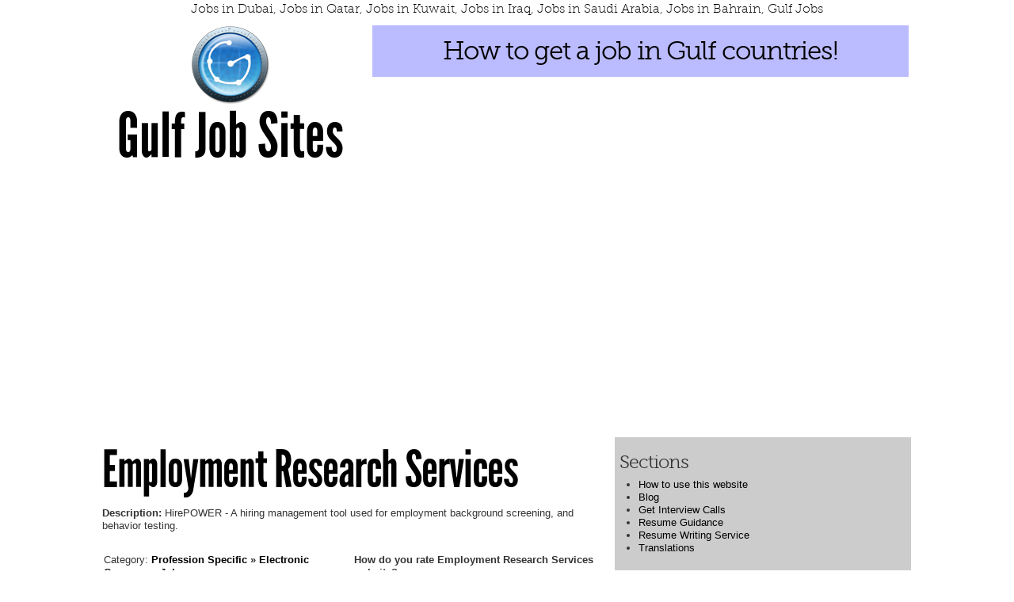

--- FILE ---
content_type: text/html
request_url: http://www.gulfjobsites.com/jobs/Profession_Specific/Electronic_Commerce_Jobs/1916.shtml
body_size: 4050
content:
<!DOCTYPE html>
<!-- HTML5 Boilerplate -->
<!--[if lt IE 7]>      <html class="no-js lt-ie9 lt-ie8 lt-ie7"> <![endif]-->
<!--[if IE 7]>         <html class="no-js lt-ie9 lt-ie8"> <![endif]-->
<!--[if IE 8]>         <html class="no-js lt-ie9"> <![endif]-->
<!--[if gt IE 8]><!-->
<html lang="en" class=" js no-flexbox flexbox-legacy canvas canvastext webgl no-touch geolocation postmessage no-websqldatabase indexeddb hashchange history draganddrop websockets rgba hsla multiplebgs backgroundsize borderimage borderradius boxshadow textshadow opacity cssanimations csscolumns cssgradients no-cssreflections csstransforms csstransforms3d csstransitions fontface generatedcontent video audio localstorage sessionstorage webworkers applicationcache svg inlinesvg smil svgclippaths"><!--<![endif]-->
<head>
<!-- Global site tag (gtag.js) - Google Analytics -->
<script async src="https://www.googletagmanager.com/gtag/js?id=G-H855YHYSWK"></script>
<script>
  window.dataLayer = window.dataLayer || [];
  function gtag(){dataLayer.push(arguments);}
  gtag('js', new Date());

  gtag('config', 'G-H855YHYSWK');
</script>

<meta http-equiv="content-type" content="text/html; charset=UTF-8">

	<meta charset="utf-8">
	<!-- Always force latest IE rendering engine (even in intranet) & Chrome Frame -->
	<meta http-equiv="X-UA-Compatible" content="IE=edge,chrome=1">

	<title>Contact Employment Research Services</title>
	<meta name="Description" content="HirePOWER - A hiring management tool used for employment background screening, and behavior testing.">
	<meta name="Keywords" content="">
	
	<meta http-equiv="cleartype" content="on">

	<link rel="shortcut icon" href="https://www.gulfjobsites.com/favicon.ico">

	<!-- Responsive stuff -->
	<meta name="HandheldFriendly" content="True">
	<meta name="MobileOptimized" content="320">
	<meta name="viewport" content="width=device-width, initial-scale=1.0">

	<!-- Stylesheets -->
	<link rel="stylesheet" href="/v2includes/css/html5reset.css" media="all">
	<link rel="stylesheet" href="/v2includes/css/gulfjobsitesstyle.css" media="all">

	<!-- Responsive Stylesheets -->
	<link rel="stylesheet" media="only screen and (max-width: 1024px) and (min-width: 769px)" href="/v2includes/css/1024.css">
	<link rel="stylesheet" media="only screen and (max-width: 768px) and (min-width: 481px)" href="/v2includes/css/768.css">
	<link rel="stylesheet" media="only screen and (max-width: 480px)" href="/v2includes/css/480.css">

	<!-- All JavaScript at the bottom, except for Modernizr which enables HTML5 elements and feature detects -->
	<script src="/v2includes/js/ga.js" async="" type="text/javascript"></script><script src="/v2includes/js/modernizr-2.js"></script>

	<meta name="robots" content="index,follow">

<script async src="https://pagead2.googlesyndication.com/pagead/js/adsbygoogle.js?client=ca-pub-9067921160104267" crossorigin="anonymous"></script>

</head>

<body data-twttr-rendered="true">
					<p class="introtext"><a href="https://www.gulfjobsites.com/jobs/United_Arab_Emirates/Dubai/">Jobs in Dubai</a>, <a href="https://www.gulfjobsites.com/jobs/Qatar/">Jobs in Qatar</a>, <a href="https://www.gulfjobsites.com/jobs/Kuwait/">Jobs in Kuwait</a>, <a href="https://www.gulfjobsites.com/jobs/Iraq/">Jobs in Iraq</a>, <a href="https://www.gulfjobsites.com/jobs/Saudi_Arabia/">Jobs in Saudi Arabia</a>, <a href="https://www.gulfjobsites.com/jobs/Bahrain/">Jobs in Bahrain</a>, <a href="https://www.gulfjobsites.com/jobs/Gulf/">Gulf Jobs</a></p>

<div id="wrapper">
	<div id="headcontainer">
		<header>
				<div class="section group">
					<div class="col span_1_of_3">
					<span class="logo"><a href="https://www.gulfjobsites.com"><img src="/v2includes/images/gjslogo.png" border="0" alt="Find jobs in the Gulf - GulfJobSites.com" /></a></span><br />
					<span class="sitename"><a href="https://www.gulfjobsites.com">Gulf Job Sites</a></span>
					</div>
					<div class="col span_2_of_3">

						<div class="section group" align="center" style="background-color:#bbbbff">
							<h2 class="buttons"><a href="/jobsites/resume-writing-service.shtml">How to get a job in Gulf countries!</a></h2>
						</div>



					</div>
				</div>

		<!-- Insert social buttons here -->

		</header>

	</div>
	<div id="maincontentcontainer">
		<div class="lightcontainer" id="sample">
			<div class="maincontent">
				<div class="section group">
					<div class="col span_5_of_8">
						<h1 class="linktitle">Employment Research Services</h1>
						 <p><strong>Description:</strong> HirePOWER - A hiring management tool used for employment background screening, and behavior testing.</p>

						
						
						
						

					<div class="section group">
						<div class="col span_1_of_2">
							<p>Category: <strong> <a href="https://www.gulfjobsites.com/jobs/Profession_Specific/">Profession Specific</a> » <a href="https://www.gulfjobsites.com/jobs/Profession_Specific/Electronic_Commerce_Jobs/">Electronic Commerce Jobs</a></strong></p>
							<p><a href="https://www.gulfjobsites.com/rps/go.cgi?id=1916" rel="nofollow" target="_blank"><strong>Visit Employment Research Services</strong></a> (opens in new window)</p>
							<p>Date of Listing: <strong>Dec 10, 2004</strong></p>
							<p>Current Rating: <strong>5.41</strong> <img src="https://www.gulfjobsites.com/jobs/r5.gif"></p>
							<p>Clicks/Hits Received: <strong>654</strong></p>
							<p>Number of Reviews/Comments: <strong>0</strong></p>
							<p><div style="display:none">
<div itemscope itemtype="http://data-vocabulary.org/Review-aggregate">
<span itemprop="itemreviewed">Employment Research Services</span>
<span itemprop="rating" itemscope itemtype="http://data-vocabulary.org/Rating">
<span itemprop="average">5</span> out of <span itemprop="best">10</span>
</span>
based on 
<span itemprop="votes">46</span> ratings.

</div>
</div></p>
							<strong><a href="https://www.gulfjobsites.com/rps/rprtb.cgi?id=1916&cid=180">Report this link as broken</a></strong>
							  <br />
							<p><strong>Is this YOUR website?</strong> <br />
							<a href="https://www.gulfjobsites.com/rps/modify.cgi?id=1916&cid=180">Modify this link</a><br />
						</div>
						<div class="col span_1_of_2">
							<form method="POST" action="https://www.gulfjobsites.com/rps/rateit2.cgi">
							  <input type="hidden" name="fct" value="cast_rating"><input type="hidden" name="id"
							  value="1916-180"><p><strong>How do you rate Employment Research Services website?<br />
							  <br />
							  </strong><select name="rating" size="1">
								<option value="10">10 - The Best</option>
								<option value="9">9</option>
								<option value="8">8</option>
								<option value="7">7</option>
								<option value="6">6</option>
								<option value="5">5</option>
								<option value="4">4</option>
								<option value="3">3</option>
								<option value="2">2</option>
								<option value="1">1 - The Poorest</option>
							  </select><input type="submit" value="Rate It" name="B1"></p>
							  <p>Rating: <strong>5.41</strong> <img src="https://www.gulfjobsites.com/jobs/r5.gif"><br />
							  Votes: <strong>46</strong></p>
							</form>
							<!-- Visitor Comments Form -->
								<form method="POST" action="https://www.gulfjobsites.com/rps/reviews.cgi">
									<strong><h3>Add Your Comments</h3></strong><br />
									<input type="text" name="name" size="29"> Name<br />
									<input type="text" name="email" size="29"> Email<br />
									<textarea rows="6" name="review" cols="30"></textarea> Comment<br />
									<img src="https://www.gulfjobsites.com/jobs/A87085095121.gif"> <img src="https://www.gulfjobsites.com/jobs/A24115095104.gif"> <img src="https://www.gulfjobsites.com/jobs/A73075095110.gif"> <img src="https://www.gulfjobsites.com/jobs/A4662509597.gif"> <br />
									Type the letters that apear above<br />
									<input type="text" name="letters" size="10"><br />
									<input type="submit" value="   Add   " name="B1">
									<input type="hidden" name="ct" value="!!ct!!">
									<input type="hidden" name="fct" value="save_review">
									<input type="hidden" name="id" value="1916">
									<input type="hidden" name="ia" value="098114111102105098122109">
								</form>
						</div>
					</div>
					<!-- Visitor comments -->
				<div class="section group">
					<h2>User Comments</h2>
					<p class="user_comments">Be the first to discuss this link</p>
				</div>
					<!-- Visitor comments -->
					    <!-- Google starts -->
				<div class="section group">
				</div>
					    <!-- Google ends -->
					</div>


					<div class="col span_3_of_8">
					<div class="section group">
					<div class="sidebarbackground">

    <!-- Right-side panel starts %%incl_v2rightsidepanel%% -->
						<h3>Sections</h3>
						<ul>
						<li><a href="/blog/job-hunting-on-the-internet">How to use this website</a></li>
						<li><a href="/blog/">Blog</a></li>
						<li><a href="/jobsites/resume-writing-service.shtml">Get Interview Calls</a></li>
						<li><a href="/jobs/Depts/Resume_Guidance/">Resume Guidance</a></li>
						<li><a href="/jobsites/resume-writing-service.shtml">Resume Writing Service</a></li>
						<li><a href="/jobs/Depts/Translations/">Translations</a></li>
						</ul>
						<br/>
						<form method="POST" action="/rps/search.cgi">
						<h3>Search GulfJobSites</h3>
						<input type="text" name="keywords" size="15">
						<input type="submit" value="Go" name="sbutton">
						</form>
						<br/>
						<h3>Lets get social!</h3>
						<h4><a href="https://facebook.com/gulfjobsites">Join GulfJobSites on Facebook</a></h4>
						<h4><a href="https://twitter.com/gulfjobsites">Follow GulfJobSites on Twitter</a></h4>
						</div>
						</div>
			<!-- Right-side panel ends -->
					</div>
				</div>
			</div>
		</div>
	</div>
	<div id="footercontainer">
		<footer class="group">
			<div class="col span_1_of_4">
			<h4>About This Site</h4>
			<p>GulfJobSites is the top Gulf job site since 2001 covering United Arab Emirates, Saudi Arabia, Oman, Kuwait, Bahrain, Qatar, Iraq and Iran. Search jobs, Gulf job websites and send your CV to the recruiters and employers today.</p>
			</div>
			<div class="col span_1_of_4">
			<h4>GulfJobSites.com</h4>
			<ul>
				<li><a href="/jobsites/about.shtml">About GulfJobSites</a></li>
				<li><a href="/jobsites/advertising-rates.shtml"><b>Advertise Here</b></a></li>
				<li><a href="/blog/privacy-policy">Privacy Policy</a></li>
				<li><a href="/jobsites/contact-us.shtml">Contact Us</a></li>
				<li><a href="/jobsites/partner-program.shtml">Partner Program</a></li>
				<li><a href="/jobsites/support-this-site.shtml">Support Us</a></li>
				<li><a href="/jobsites/linktous.shtml">Link To Us</a></li>
			</ul>
			</div>
			<div class="col span_1_of_4">
			<h4>Departments</h4>
			<ul>
				<li><a href="/employers/">Services for Employers and Recruiters</a></li>
				<li><a href="/jobs/Depts/Maps/">Maps and Locators</a></li>
				<li><a href="/gulf_hr_pro/">Gulf HR Professionals Forum</a></li>
				<li><a href="/jobs/Depts/Translations/">GulfJobSites in Other Languages</a></li>
				<li><a href="/jobsites/tools/prayertimes.shtml">Prayer Times</a></li>
				<li><a href="/jobs/Depts/Tools/">Tools</a></li>
			</ul>
			</div>
			<div class="col span_1_of_4">
			<h4>How to Us It</h4>
			<ul>
				<li><a href="/jobs/Depts/Job_Hunting_Tips/">Job Hunting Tips</a></li>
				<li><a href="/jobs/Depts/Resume_Writing_Services/">Resume Writing Services</a></li>
				<li><a href="/jobs/Depts/Resume_Guidance/">Resume Guidance</a></li>
			</ul>
			</div>

   			<br class="breaker">

			<div id="smallprint">
			<img src="/v2includes/images/html5-logo.png" alt="html5" height="50" width="40">

			<img src="/v2includes/images/css3-logo.png" alt="css3" height="50" width="40">
			<br />
			© Copyright 2001-2024 <a href="https://www.gulfjobsites.com">GulfJobSites.com, the top jobs portal in the Gulf</a>. All rights reserved.

			</div>
		</footer>
	</div>
</div>



	<!-- JavaScript at the bottom for fast page loading -->

	<!-- Grab Google CDN's jQuery, with a protocol relative URL; fall back to local if necessary -->
	<script src="/v2includes/js/jquery.js"></script>
	<script>window.jQuery || document.write('<script src="/v2includes/js/jquery-1.7.2.min.js"><\/script>')</script>

	<!--[if (lt IE 9) & (!IEMobile)]>
	<script src="/js/selectivizr-min.js"></script>
	<![endif]-->


	<!-- More Scripts-->
	<script src="/v2includes/js/responsivegridsystem.js"></script>



</body></html>

--- FILE ---
content_type: text/html; charset=utf-8
request_url: https://www.google.com/recaptcha/api2/aframe
body_size: 268
content:
<!DOCTYPE HTML><html><head><meta http-equiv="content-type" content="text/html; charset=UTF-8"></head><body><script nonce="UR5yltbqJpYyku9WpBq5Xw">/** Anti-fraud and anti-abuse applications only. See google.com/recaptcha */ try{var clients={'sodar':'https://pagead2.googlesyndication.com/pagead/sodar?'};window.addEventListener("message",function(a){try{if(a.source===window.parent){var b=JSON.parse(a.data);var c=clients[b['id']];if(c){var d=document.createElement('img');d.src=c+b['params']+'&rc='+(localStorage.getItem("rc::a")?sessionStorage.getItem("rc::b"):"");window.document.body.appendChild(d);sessionStorage.setItem("rc::e",parseInt(sessionStorage.getItem("rc::e")||0)+1);localStorage.setItem("rc::h",'1768688524946');}}}catch(b){}});window.parent.postMessage("_grecaptcha_ready", "*");}catch(b){}</script></body></html>

--- FILE ---
content_type: text/css
request_url: http://www.gulfjobsites.com/v2includes/css/480.css
body_size: 429
content:
/*  MAKE LAYOUT RESPONSIVE at 480px FOR IPHONE LANDSCAPE ============================================ */


	
		header {
			width: 93.75%; /* 450px / 480px */
		}


		#maincontent{
			width: 93.75%; /* 450px / 480px */
		}
		
	
		.maincontent{
			width: 93.75%; /* 450px / 480px */
		}
		
		
		footer {
			width: 93.75%; /* 450px / 480px */
		}
		
		

/*  GRID OF EIGHT TURNS INTO A GRID OF FOUR */

.span_8_of_8 {
	width: 100%; 
	margin-left: 0;
}

.span_7_of_8 {
	width: 100%;
	margin-left: 0;
}

.span_6_of_8 {
	width: 100%;
	margin-left: 0;
}

.span_5_of_8 {
	width: 100%;
	margin-left: 0;
}

.span_4_of_8 {
	width: 100%;
	margin-left: 0;
}

.span_3_of_8 {
	width: 74.2%;
	margin: 1% 0 1% 3.2%;
}

.span_2_of_8 {
	width: 48.4%;
	margin: 1% 0 1% 3.2%; 
}

.span_1_of_8 {
	width: 22.6%;
	margin: 1% 0 1% 3.2%; 
}

.span_1_of_8:nth-child(4n+1) { 
	clear: both;
	margin-left: 0;
}
		
/*  Except in the Example and in the Sample */

#example .maincontent .span_8_of_8 {
	width: 100%; 
	margin-left: 0;
}
#example .maincontent .span_7_of_8 {
	width: 100%; 
	margin-left: 0;
}
#example .maincontent .span_6_of_8 {
	width: 100%;
	margin-left: 0; 
}
#example .maincontent .span_5_of_8 {
	width: 100%; 
	margin-left: 0;
}
#example .maincontent .span_4_of_8 {
	width: 100%; 
	margin-left: 0;
}
#example .maincontent .span_3_of_8 {
	width: 100%;
	margin-left: 0; 
}
#example .maincontent .span_2_of_8 {
	width: 100%; 
	margin-left: 0;
}
#example .maincontent .span_1_of_8 {
	width: 100%; 
	margin-left: 0;
}

#sample .maincontent .span_8_of_8 {
	width: 100%; 
	margin-left: 0;
}
#sample .maincontent .span_7_of_8 {
	width: 100%; 
	margin-left: 0;
}
#sample .maincontent .span_6_of_8 {
	width: 100%;
	margin-left: 0; 
}
#sample .maincontent .span_5_of_8 {
	width: 100%; 
	margin-left: 0;
}
#sample .maincontent .span_4_of_8 {
	width: 100%; 
	margin-left: 0;
}
#sample .maincontent .span_3_of_8 {
	width: 100%;
	margin-left: 0; 
}
#sample .maincontent .span_2_of_8 {
	width: 100%; 
	margin-left: 0;
}
#sample .maincontent .span_1_of_8 {
	width: 100%; 
	margin-left: 0;
}